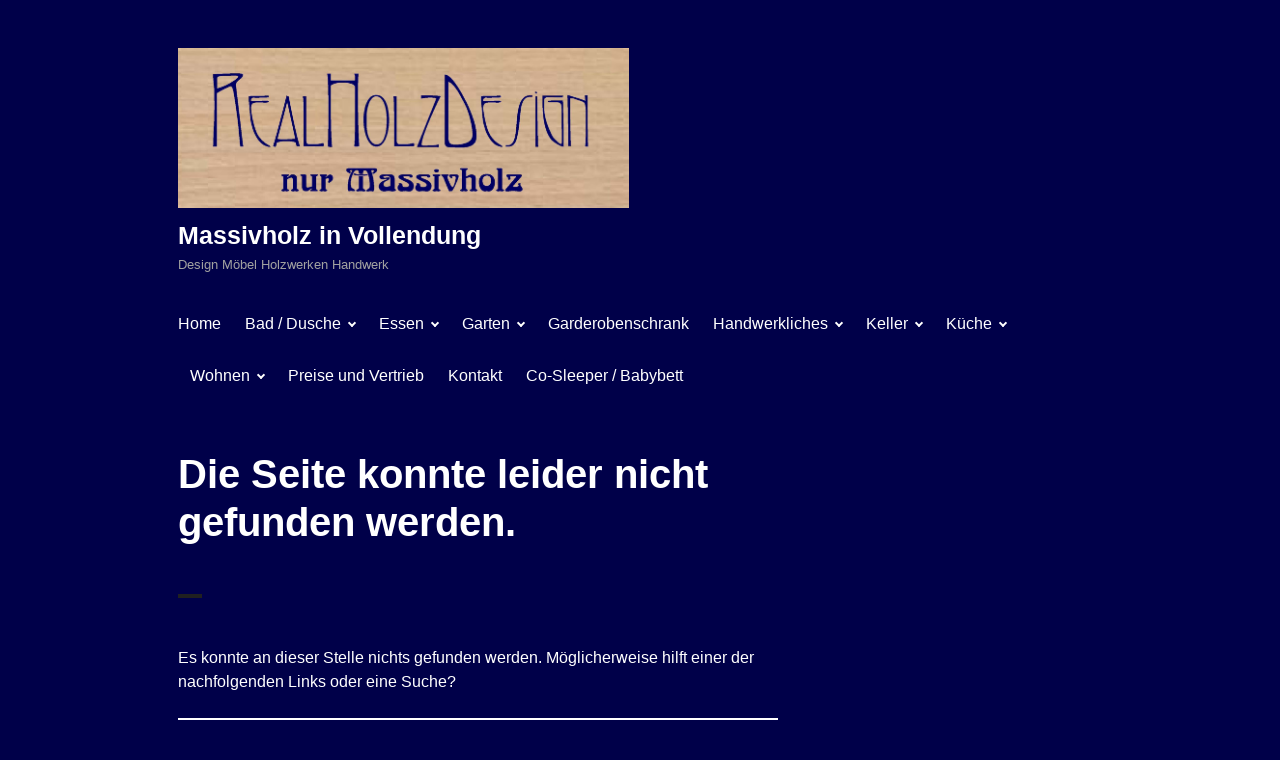

--- FILE ---
content_type: text/html; charset=UTF-8
request_url: http://realholz.design/poekelspritze_dscn2363/
body_size: 4443
content:
<!DOCTYPE html>
<html lang="de">
<head>
<meta charset="UTF-8">
<meta name="viewport" content="width=device-width, initial-scale=1">
<link rel="profile" href="http://gmpg.org/xfn/11">
<link rel="pingback" href="http://realholz.design/xmlrpc.php">

<title>Seite nicht gefunden &#8211; Massivholz in Vollendung</title>
<link rel='dns-prefetch' href='//s.w.org' />
<link rel="alternate" type="application/rss+xml" title="Massivholz in Vollendung &raquo; Feed" href="http://realholz.design/feed/" />
<link rel="alternate" type="application/rss+xml" title="Massivholz in Vollendung &raquo; Kommentar-Feed" href="http://realholz.design/comments/feed/" />
		<script type="text/javascript">
			window._wpemojiSettings = {"baseUrl":"https:\/\/s.w.org\/images\/core\/emoji\/13.0.0\/72x72\/","ext":".png","svgUrl":"https:\/\/s.w.org\/images\/core\/emoji\/13.0.0\/svg\/","svgExt":".svg","source":{"concatemoji":"http:\/\/realholz.design\/wp-includes\/js\/wp-emoji-release.min.js?ver=5.5.17"}};
			!function(e,a,t){var n,r,o,i=a.createElement("canvas"),p=i.getContext&&i.getContext("2d");function s(e,t){var a=String.fromCharCode;p.clearRect(0,0,i.width,i.height),p.fillText(a.apply(this,e),0,0);e=i.toDataURL();return p.clearRect(0,0,i.width,i.height),p.fillText(a.apply(this,t),0,0),e===i.toDataURL()}function c(e){var t=a.createElement("script");t.src=e,t.defer=t.type="text/javascript",a.getElementsByTagName("head")[0].appendChild(t)}for(o=Array("flag","emoji"),t.supports={everything:!0,everythingExceptFlag:!0},r=0;r<o.length;r++)t.supports[o[r]]=function(e){if(!p||!p.fillText)return!1;switch(p.textBaseline="top",p.font="600 32px Arial",e){case"flag":return s([127987,65039,8205,9895,65039],[127987,65039,8203,9895,65039])?!1:!s([55356,56826,55356,56819],[55356,56826,8203,55356,56819])&&!s([55356,57332,56128,56423,56128,56418,56128,56421,56128,56430,56128,56423,56128,56447],[55356,57332,8203,56128,56423,8203,56128,56418,8203,56128,56421,8203,56128,56430,8203,56128,56423,8203,56128,56447]);case"emoji":return!s([55357,56424,8205,55356,57212],[55357,56424,8203,55356,57212])}return!1}(o[r]),t.supports.everything=t.supports.everything&&t.supports[o[r]],"flag"!==o[r]&&(t.supports.everythingExceptFlag=t.supports.everythingExceptFlag&&t.supports[o[r]]);t.supports.everythingExceptFlag=t.supports.everythingExceptFlag&&!t.supports.flag,t.DOMReady=!1,t.readyCallback=function(){t.DOMReady=!0},t.supports.everything||(n=function(){t.readyCallback()},a.addEventListener?(a.addEventListener("DOMContentLoaded",n,!1),e.addEventListener("load",n,!1)):(e.attachEvent("onload",n),a.attachEvent("onreadystatechange",function(){"complete"===a.readyState&&t.readyCallback()})),(n=t.source||{}).concatemoji?c(n.concatemoji):n.wpemoji&&n.twemoji&&(c(n.twemoji),c(n.wpemoji)))}(window,document,window._wpemojiSettings);
		</script>
		<style type="text/css">
img.wp-smiley,
img.emoji {
	display: inline !important;
	border: none !important;
	box-shadow: none !important;
	height: 1em !important;
	width: 1em !important;
	margin: 0 .07em !important;
	vertical-align: -0.1em !important;
	background: none !important;
	padding: 0 !important;
}
</style>
	<link rel='stylesheet' id='wp-block-library-css'  href='http://realholz.design/wp-includes/css/dist/block-library/style.min.css?ver=5.5.17' type='text/css' media='all' />
<link rel='stylesheet' id='orvis-style-css'  href='http://realholz.design/wp-content/themes/orvis/style.css?ver=5.5.17' type='text/css' media='all' />
<script type='text/javascript' src='http://realholz.design/wp-includes/js/jquery/jquery.js?ver=1.12.4-wp' id='jquery-core-js'></script>
<link rel="https://api.w.org/" href="http://realholz.design/wp-json/" /><link rel="EditURI" type="application/rsd+xml" title="RSD" href="http://realholz.design/xmlrpc.php?rsd" />
<link rel="wlwmanifest" type="application/wlwmanifest+xml" href="http://realholz.design/wp-includes/wlwmanifest.xml" /> 
<meta name="generator" content="WordPress 5.5.17" />
<style type="text/css" id="custom-background-css">
body.custom-background { background-color: #000049; }
</style>
	</head>

<body class="attachment error404 custom-background wp-custom-logo">
<div id="page" class="hfeed site">
	<a class="skip-link screen-reader-text" href="#content">Zum Inhalt springen</a>

	<header id="masthead" class="site-header" role="banner">
		<div class="site-header-wrapper">
			<div class="site-branding">
				<a href="http://realholz.design/" class="custom-logo-link" rel="home"><img width="1865" height="661" src="http://realholz.design/wp-content/uploads/2017/01/logo2-sw.jpg" class="custom-logo" alt="Massivholz in Vollendung" srcset="http://realholz.design/wp-content/uploads/2017/01/logo2-sw.jpg 1865w, http://realholz.design/wp-content/uploads/2017/01/logo2-sw-300x106.jpg 300w, http://realholz.design/wp-content/uploads/2017/01/logo2-sw-768x272.jpg 768w, http://realholz.design/wp-content/uploads/2017/01/logo2-sw-1024x363.jpg 1024w, http://realholz.design/wp-content/uploads/2017/01/logo2-sw-924x327.jpg 924w, http://realholz.design/wp-content/uploads/2017/01/logo2-sw-671x238.jpg 671w, http://realholz.design/wp-content/uploads/2017/01/logo2-sw-497x176.jpg 497w" sizes="(max-width: 1865px) 100vw, 1865px" /></a>
									<p class="site-title"><a href="http://realholz.design/" rel="home">Massivholz in Vollendung</a></p>
								<p class="site-description">Design Möbel Holzwerken Handwerk</p>
			</div><!-- .site-branding -->

							<button id="menu-toggle" class="menu-toggle">Menü</button>
				<div id="site-menu" class="site-menu">
					<nav id="site-navigation" class="main-navigation" role="navigation" aria-label="Primäres Menü">
						<div class="menu-primary-container"><ul id="menu-primary" class="primary-menu"><li id="menu-item-18" class="menu-item menu-item-type-custom menu-item-object-custom menu-item-18"><a href="/">Home</a></li>
<li id="menu-item-31" class="menu-item menu-item-type-post_type menu-item-object-page menu-item-has-children menu-item-31"><a href="http://realholz.design/bad-dusche/">Bad / Dusche</a>
<ul class="sub-menu">
	<li id="menu-item-42" class="menu-item menu-item-type-post_type menu-item-object-page menu-item-42"><a href="http://realholz.design/badewannenvorleger/">Badewannenvorleger</a></li>
	<li id="menu-item-43" class="menu-item menu-item-type-post_type menu-item-object-page menu-item-43"><a href="http://realholz.design/duschvorleger/">Duschvorleger</a></li>
	<li id="menu-item-633" class="menu-item menu-item-type-post_type menu-item-object-page menu-item-633"><a href="http://realholz.design/standspiegel-hs/">Standspiegel HS</a></li>
	<li id="menu-item-293" class="menu-item menu-item-type-post_type menu-item-object-page menu-item-293"><a href="http://realholz.design/spiegel/">Spiegel</a></li>
</ul>
</li>
<li id="menu-item-206" class="menu-item menu-item-type-post_type menu-item-object-page menu-item-has-children menu-item-206"><a href="http://realholz.design/essen/">Essen</a>
<ul class="sub-menu">
	<li id="menu-item-204" class="menu-item menu-item-type-post_type menu-item-object-page menu-item-204"><a href="http://realholz.design/kaeserondell/">Käserondell</a></li>
	<li id="menu-item-262" class="menu-item menu-item-type-post_type menu-item-object-page menu-item-262"><a href="http://realholz.design/meyer-esstisch/">Meyer Eßtisch</a></li>
	<li id="menu-item-205" class="menu-item menu-item-type-post_type menu-item-object-page menu-item-205"><a href="http://realholz.design/tablett-2/">Tablett</a></li>
</ul>
</li>
<li id="menu-item-33" class="menu-item menu-item-type-post_type menu-item-object-page menu-item-has-children menu-item-33"><a href="http://realholz.design/garten/">Garten</a>
<ul class="sub-menu">
	<li id="menu-item-446" class="menu-item menu-item-type-post_type menu-item-object-page menu-item-446"><a href="http://realholz.design/bistrotisch/">Bistrotisch</a></li>
	<li id="menu-item-44" class="menu-item menu-item-type-post_type menu-item-object-page menu-item-44"><a href="http://realholz.design/wok-wagen/">Wokwagen</a></li>
</ul>
</li>
<li id="menu-item-524" class="menu-item menu-item-type-post_type menu-item-object-page menu-item-524"><a href="http://realholz.design/garderobenschrank/">Garderobenschrank</a></li>
<li id="menu-item-19" class="menu-item menu-item-type-post_type menu-item-object-page menu-item-has-children menu-item-19"><a href="http://realholz.design/about/">Handwerkliches</a>
<ul class="sub-menu">
	<li id="menu-item-637" class="menu-item menu-item-type-post_type menu-item-object-page menu-item-637"><a href="http://realholz.design/nodus-realis/">NODUS REALIS</a></li>
	<li id="menu-item-282" class="menu-item menu-item-type-post_type menu-item-object-page menu-item-282"><a href="http://realholz.design/proportionalzirkel-2/">Proportionalzirkel</a></li>
</ul>
</li>
<li id="menu-item-46" class="menu-item menu-item-type-post_type menu-item-object-page menu-item-has-children menu-item-46"><a href="http://realholz.design/keller/">Keller</a>
<ul class="sub-menu">
	<li id="menu-item-294" class="menu-item menu-item-type-post_type menu-item-object-page menu-item-294"><a href="http://realholz.design/schuhputzkasten/">Schuhputzkasten</a></li>
	<li id="menu-item-45" class="menu-item menu-item-type-post_type menu-item-object-page menu-item-45"><a href="http://realholz.design/vorratsschrank/">Vorratsschrank</a></li>
</ul>
</li>
<li id="menu-item-47" class="menu-item menu-item-type-post_type menu-item-object-page menu-item-has-children menu-item-47"><a href="http://realholz.design/kuche/">Küche</a>
<ul class="sub-menu">
	<li id="menu-item-52" class="menu-item menu-item-type-post_type menu-item-object-page menu-item-52"><a href="http://realholz.design/ausklopfbox/">Ausklopfbox</a></li>
	<li id="menu-item-53" class="menu-item menu-item-type-post_type menu-item-object-page menu-item-53"><a href="http://realholz.design/gewuerze/">Gewürze</a></li>
	<li id="menu-item-289" class="menu-item menu-item-type-post_type menu-item-object-page menu-item-289"><a href="http://realholz.design/messerblock/">Messerblock</a></li>
	<li id="menu-item-290" class="menu-item menu-item-type-post_type menu-item-object-page menu-item-290"><a href="http://realholz.design/schneidbrett/">Schneidbrett</a></li>
	<li id="menu-item-291" class="menu-item menu-item-type-post_type menu-item-object-page menu-item-291"><a href="http://realholz.design/sushibrettchen/">Sushibrettchen</a></li>
	<li id="menu-item-292" class="menu-item menu-item-type-post_type menu-item-object-page menu-item-292"><a href="http://realholz.design/ulis-weinschlauchkiste/">Ulis Weinschlauchkiste</a></li>
</ul>
</li>
<li id="menu-item-49" class="menu-item menu-item-type-post_type menu-item-object-page menu-item-has-children menu-item-49"><a href="http://realholz.design/wohnen/">Wohnen</a>
<ul class="sub-menu">
	<li id="menu-item-48" class="menu-item menu-item-type-post_type menu-item-object-page menu-item-48"><a href="http://realholz.design/schlafzimmer/">Kleiderschrank</a></li>
	<li id="menu-item-484" class="menu-item menu-item-type-post_type menu-item-object-page menu-item-484"><a href="http://realholz.design/kaestchen-und-schatullen/">Kästchen und Schatullen…</a></li>
	<li id="menu-item-287" class="menu-item menu-item-type-post_type menu-item-object-page menu-item-287"><a href="http://realholz.design/limbert-papierkorb/">Limbert Papierkorb</a></li>
	<li id="menu-item-455" class="menu-item menu-item-type-post_type menu-item-object-page menu-item-455"><a href="http://realholz.design/rahmen/">Rahmen</a></li>
	<li id="menu-item-463" class="menu-item menu-item-type-post_type menu-item-object-page menu-item-463"><a href="http://realholz.design/sitzmoebel/">Sitzmöbel</a></li>
	<li id="menu-item-636" class="menu-item menu-item-type-post_type menu-item-object-page menu-item-636"><a href="http://realholz.design/stehpult-cst/">Stehpult CST</a></li>
	<li id="menu-item-288" class="menu-item menu-item-type-post_type menu-item-object-page menu-item-has-children menu-item-288"><a href="http://realholz.design/truhe/">Truhe</a>
	<ul class="sub-menu">
		<li id="menu-item-174" class="menu-item menu-item-type-post_type menu-item-object-page menu-item-174"><a href="http://realholz.design/douglasien-truhe/">Douglasien Truhe</a></li>
		<li id="menu-item-175" class="menu-item menu-item-type-post_type menu-item-object-page menu-item-175"><a href="http://realholz.design/mahagoni-truhe/">Mahagoni Truhe</a></li>
	</ul>
</li>
</ul>
</li>
<li id="menu-item-193" class="menu-item menu-item-type-post_type menu-item-object-page menu-item-193"><a href="http://realholz.design/preise-und-vertrieb/">Preise und Vertrieb</a></li>
<li id="menu-item-20" class="menu-item menu-item-type-post_type menu-item-object-page menu-item-20"><a href="http://realholz.design/contact/">Kontakt</a></li>
<li id="menu-item-673" class="menu-item menu-item-type-post_type menu-item-object-page menu-item-673"><a href="http://realholz.design/co-sleeper-babybett/">Co-Sleeper / Babybett</a></li>
</ul></div>					</nav><!-- .main-navigation -->
				</div><!-- .site-menu -->
					</div><!-- .site-header-wrapper -->

			</header><!-- #masthead -->

	<div id="content" class="site-content">
	<div id="primary" class="content-area">
		<main id="main" class="site-main" role="main">

			<section class="error-404 not-found">
				<header class="page-header">
					<h1 class="page-title">Die Seite konnte leider nicht gefunden werden.</h1>
				</header><!-- .page-header -->

				<div class="page-content">
					<p>Es konnte an dieser Stelle nichts gefunden werden. Möglicherweise hilft einer der nachfolgenden Links oder eine Suche?</p>

					<form role="search" method="get" class="search-form" action="http://realholz.design/">
				<label>
					<span class="screen-reader-text">Suche nach:</span>
					<input type="search" class="search-field" placeholder="Suchen …" value="" name="s" />
				</label>
				<input type="submit" class="search-submit" value="Suchen" />
			</form>
					
		<div class="widget widget_recent_entries">
		<h2 class="widgettitle">Neueste Beiträge</h2>
		<ul>
											<li>
					<a href="http://realholz.design/2016/12/26/first-blog-post/">Massivholz ist ein Geschenk&#8230;</a>
									</li>
					</ul>

		</div>
					
					<div class="widget widget_archive"><h2 class="widgettitle">Archiv</h2><p>Versuche es mit einem Blick in die monatlichen Archive. 🙂</p>		<label class="screen-reader-text" for="archives-dropdown--1">Archiv</label>
		<select id="archives-dropdown--1" name="archive-dropdown">
			
			<option value="">Monat auswählen</option>
				<option value='http://realholz.design/2016/12/'> Dezember 2016 </option>

		</select>

<script type="text/javascript">
/* <![CDATA[ */
(function() {
	var dropdown = document.getElementById( "archives-dropdown--1" );
	function onSelectChange() {
		if ( dropdown.options[ dropdown.selectedIndex ].value !== '' ) {
			document.location.href = this.options[ this.selectedIndex ].value;
		}
	}
	dropdown.onchange = onSelectChange;
})();
/* ]]> */
</script>
			</div>
					
				</div><!-- .page-content -->
			</section><!-- .error-404 -->

		</main><!-- #main -->
	</div><!-- #primary -->


<div id="secondary" class="widget-area" role="complementary">
	</div><!-- #secondary -->
	</div><!-- #content -->

	<footer id="colophon" class="site-footer" role="contentinfo">
		<div class="site-footer-wrapper">
			
			<div class="site-info">
				<a href="https://de.wordpress.org/">Stolz präsentiert von WordPress</a>
				<span class="sep"></span>
				Theme: Orvis von <a href="https://wordpress.com/themes/" rel="designer">Automattic</a>.			</div><!-- .site-info -->
		</div><!-- .site-footer-wrapper -->
	</footer><!-- #colophon -->
</div><!-- #page -->

<script type='text/javascript' src='http://realholz.design/wp-content/themes/orvis/js/skip-link-focus-fix.js?ver=20151231' id='orvis-skip-link-focus-fix-js'></script>
<script type='text/javascript' id='orvis-script-js-extra'>
/* <![CDATA[ */
var screenReaderText = {"expand":"Untermen\u00fc anzeigen","collapse":"Untermen\u00fc verbergen"};
/* ]]> */
</script>
<script type='text/javascript' src='http://realholz.design/wp-content/themes/orvis/js/functions.js?ver=20151231' id='orvis-script-js'></script>
<script type='text/javascript' src='http://realholz.design/wp-includes/js/wp-embed.min.js?ver=5.5.17' id='wp-embed-js'></script>

</body>
</html>